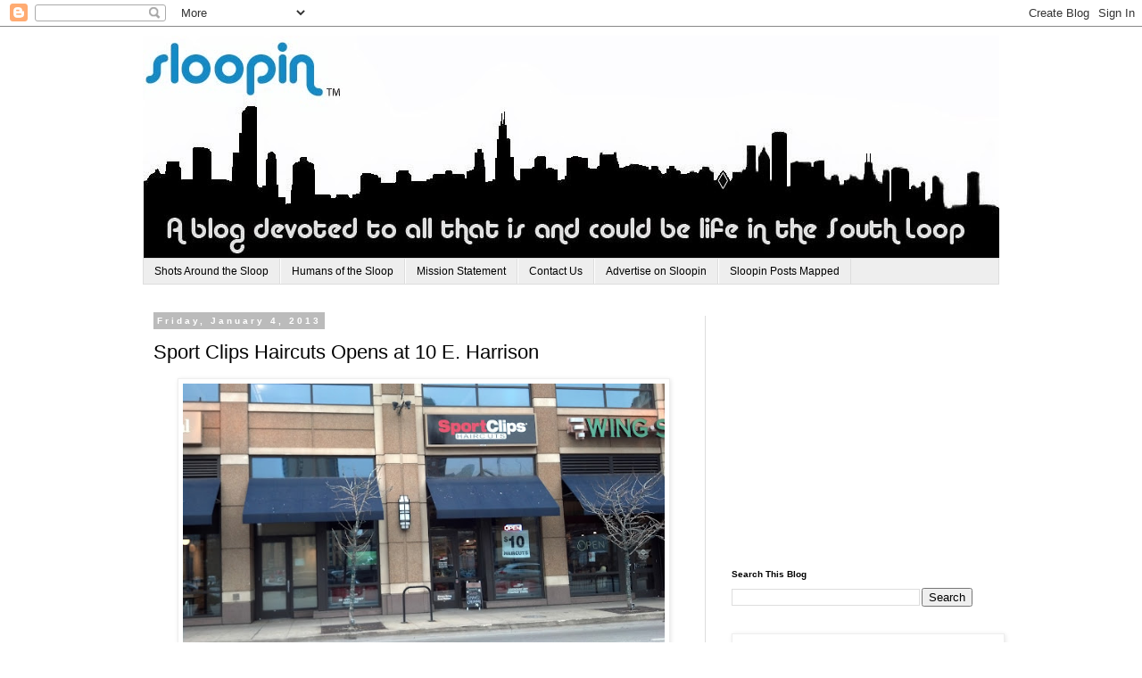

--- FILE ---
content_type: text/html; charset=utf-8
request_url: https://www.google.com/recaptcha/api2/aframe
body_size: 266
content:
<!DOCTYPE HTML><html><head><meta http-equiv="content-type" content="text/html; charset=UTF-8"></head><body><script nonce="iOCBfrUEffqmn4jQ963VDw">/** Anti-fraud and anti-abuse applications only. See google.com/recaptcha */ try{var clients={'sodar':'https://pagead2.googlesyndication.com/pagead/sodar?'};window.addEventListener("message",function(a){try{if(a.source===window.parent){var b=JSON.parse(a.data);var c=clients[b['id']];if(c){var d=document.createElement('img');d.src=c+b['params']+'&rc='+(localStorage.getItem("rc::a")?sessionStorage.getItem("rc::b"):"");window.document.body.appendChild(d);sessionStorage.setItem("rc::e",parseInt(sessionStorage.getItem("rc::e")||0)+1);localStorage.setItem("rc::h",'1768883883062');}}}catch(b){}});window.parent.postMessage("_grecaptcha_ready", "*");}catch(b){}</script></body></html>